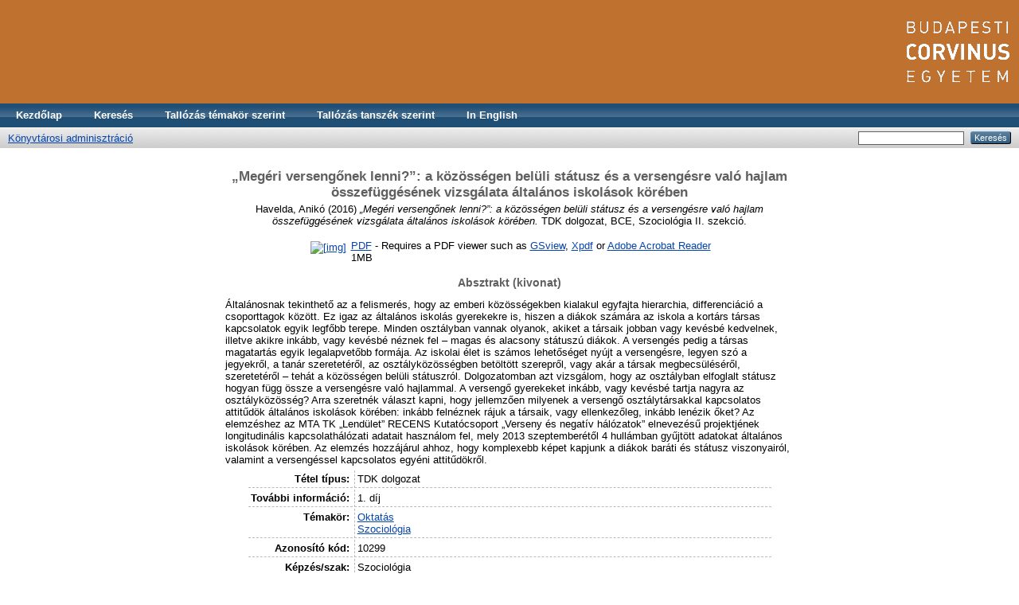

--- FILE ---
content_type: text/html; charset=utf-8
request_url: http://szd.lib.uni-corvinus.hu/10299/
body_size: 4934
content:
<!DOCTYPE html PUBLIC "-//W3C//DTD XHTML 1.0 Transitional//EN" "http://www.w3.org/TR/xhtml1/DTD/xhtml1-transitional.dtd">
<html xmlns="http://www.w3.org/1999/xhtml">
  <head>
    <title> „Megéri versengőnek lenni?”: a közösségen belüli státusz és a versengésre való hajlam összefüggésének vizsgálata általános iskolások körében  - BCE Szakdolgozatok</title>
    <script src="/javascript/auto.js" type="text/javascript"><!-- nope --></script>
    <style type="text/css" media="screen">@import url(/style/auto.css);</style>
    <style type="text/css" media="print">@import url(/style/print.css);</style>
    <link rel="icon" href="/favicon.ico" type="image/x-icon" />
    <link rel="shortcut icon" href="/favicon.ico" type="image/x-icon" />
    <link rel="Top" href="http://szd.lib.uni-corvinus.hu/" />
    <link rel="Search" href="https://szd.lib.uni-corvinus.hu/cgi/search" />
    <meta name="eprints.eprintid" content="10299" />
<meta name="eprints.rev_number" content="11" />
<meta name="eprints.eprint_status" content="archive" />
<meta name="eprints.dir" content="disk0/00/01/02/99" />
<meta name="eprints.datestamp" content="2017-12-07 13:10:51" />
<meta name="eprints.lastmod" content="2017-12-07 13:10:51" />
<meta name="eprints.status_changed" content="2017-12-07 13:10:51" />
<meta name="eprints.type" content="thesis" />
<meta name="eprints.metadata_visibility" content="show" />
<meta name="eprints.creators_name" content="Havelda, Anikó" />
<meta name="eprints.title" content="„Megéri versengőnek lenni?”: a közösségen belüli státusz és a versengésre való hajlam összefüggésének vizsgálata általános iskolások körében" />
<meta name="eprints.ispublished" content="unpub" />
<meta name="eprints.subjects" content="24" />
<meta name="eprints.subjects" content="C" />
<meta name="eprints.full_text_status" content="public" />
<meta name="eprints.note" content="1. díj" />
<meta name="eprints.abstract" content="Általánosnak tekinthető az a felismerés, hogy az emberi közösségekben kialakul egyfajta hierarchia, differenciáció a csoporttagok között. Ez igaz az általános iskolás gyerekekre is, hiszen a diákok számára az iskola a kortárs társas kapcsolatok egyik legfőbb terepe. Minden osztályban vannak olyanok, akiket a társaik jobban vagy kevésbé kedvelnek, illetve akikre inkább, vagy kevésbé néznek fel – magas és alacsony státuszú diákok. A versengés pedig a társas magatartás egyik legalapvetőbb formája. Az iskolai élet is számos lehetőséget nyújt a versengésre, legyen szó a jegyekről, a tanár szeretetéről, az osztályközösségben betöltött szerepről, vagy akár a társak megbecsüléséről, szeretetéről – tehát a közösségen belüli státuszról.
Dolgozatomban azt vizsgálom, hogy az osztályban elfoglalt státusz hogyan függ össze a versengésre való hajlammal. A versengő gyerekeket inkább, vagy kevésbé tartja nagyra az osztályközösség? Arra szeretnék választ kapni, hogy jellemzően milyenek a versengő osztálytársakkal kapcsolatos attitűdök általános iskolások körében: inkább felnéznek rájuk a társaik, vagy ellenkezőleg, inkább lenézik őket? Az elemzéshez az MTA TK „Lendület” RECENS Kutatócsoport „Verseny és negatív hálózatok” elnevezésű projektjének longitudinális kapcsolathálózati adatait használom fel, mely 2013 szeptemberétől 4 hullámban gyűjtött adatokat általános iskolások körében. Az elemzés hozzájárul ahhoz, hogy komplexebb képet kapjunk a diákok baráti és státusz viszonyairól, valamint a versengéssel kapcsolatos egyéni attitűdökről." />
<meta name="eprints.date" content="2016" />
<meta name="eprints.pages" content="67" />
<meta name="eprints.bce_course" content="Szociológia" />
<meta name="eprints.institution" content="BCE" />
<meta name="eprints.department" content="Szociológia II. szekció" />
<meta name="eprints.thesis_type" content="other" />
<meta name="eprints.citation" content="  Havelda, Anikó  (2016) „Megéri versengőnek lenni?”: a közösségen belüli státusz és a versengésre való hajlam összefüggésének vizsgálata általános iskolások körében.  TDK dolgozat, BCE, Szociológia II. szekció.    " />
<meta name="eprints.document_url" content="https://szd.lib.uni-corvinus.hu/10299/1/20160323124426.pdf" />
<link rel="schema.DC" href="http://purl.org/DC/terms/" />
<meta name="DC.relation" content="https://szd.lib.uni-corvinus.hu/10299/" />
<meta name="DC.title" content="„Megéri versengőnek lenni?”: a közösségen belüli státusz és a versengésre való hajlam összefüggésének vizsgálata általános iskolások körében" />
<meta name="DC.creator" content="Havelda, Anikó" />
<meta name="DC.subject" content="Oktatás" />
<meta name="DC.subject" content="Szociológia" />
<meta name="DC.description" content="Általánosnak tekinthető az a felismerés, hogy az emberi közösségekben kialakul egyfajta hierarchia, differenciáció a csoporttagok között. Ez igaz az általános iskolás gyerekekre is, hiszen a diákok számára az iskola a kortárs társas kapcsolatok egyik legfőbb terepe. Minden osztályban vannak olyanok, akiket a társaik jobban vagy kevésbé kedvelnek, illetve akikre inkább, vagy kevésbé néznek fel – magas és alacsony státuszú diákok. A versengés pedig a társas magatartás egyik legalapvetőbb formája. Az iskolai élet is számos lehetőséget nyújt a versengésre, legyen szó a jegyekről, a tanár szeretetéről, az osztályközösségben betöltött szerepről, vagy akár a társak megbecsüléséről, szeretetéről – tehát a közösségen belüli státuszról.
Dolgozatomban azt vizsgálom, hogy az osztályban elfoglalt státusz hogyan függ össze a versengésre való hajlammal. A versengő gyerekeket inkább, vagy kevésbé tartja nagyra az osztályközösség? Arra szeretnék választ kapni, hogy jellemzően milyenek a versengő osztálytársakkal kapcsolatos attitűdök általános iskolások körében: inkább felnéznek rájuk a társaik, vagy ellenkezőleg, inkább lenézik őket? Az elemzéshez az MTA TK „Lendület” RECENS Kutatócsoport „Verseny és negatív hálózatok” elnevezésű projektjének longitudinális kapcsolathálózati adatait használom fel, mely 2013 szeptemberétől 4 hullámban gyűjtött adatokat általános iskolások körében. Az elemzés hozzájárul ahhoz, hogy komplexebb képet kapjunk a diákok baráti és státusz viszonyairól, valamint a versengéssel kapcsolatos egyéni attitűdökről." />
<meta name="DC.date" content="2016" />
<meta name="DC.type" content="Értekezés/disszertáció" />
<meta name="DC.type" content="NonPeerReviewed" />
<meta name="DC.format" content="application/pdf" />
<meta name="DC.language" content="hu" />
<meta name="DC.identifier" content="https://szd.lib.uni-corvinus.hu/10299/1/20160323124426.pdf" />
<meta name="DC.identifier" content="  Havelda, Anikó  (2016) „Megéri versengőnek lenni?”: a közösségen belüli státusz és a versengésre való hajlam összefüggésének vizsgálata általános iskolások körében.  TDK dolgozat, BCE, Szociológia II. szekció.    " />
<link rel="alternate" href="https://szd.lib.uni-corvinus.hu/cgi/export/eprint/10299/HTML/szd-eprint-10299.html" type="text/html; charset=utf-8" title="HTML Citation" />
<link rel="alternate" href="https://szd.lib.uni-corvinus.hu/cgi/export/eprint/10299/RIS/szd-eprint-10299.ris" type="text/plain" title="Reference Manager" />
<link rel="alternate" href="https://szd.lib.uni-corvinus.hu/cgi/export/eprint/10299/MODS/szd-eprint-10299.xml" type="text/xml; charset=utf-8" title="MODS" />
<link rel="alternate" href="https://szd.lib.uni-corvinus.hu/cgi/export/eprint/10299/Text/szd-eprint-10299.txt" type="text/plain; charset=utf-8" title="ASCII Citation" />
<link rel="alternate" href="https://szd.lib.uni-corvinus.hu/cgi/export/eprint/10299/Refer/szd-eprint-10299.refer" type="text/plain" title="Refer" />
<link rel="alternate" href="https://szd.lib.uni-corvinus.hu/cgi/export/eprint/10299/XML/szd-eprint-10299.xml" type="application/vnd.eprints.data+xml; charset=utf-8" title="EP3 XML" />
<link rel="alternate" href="https://szd.lib.uni-corvinus.hu/cgi/export/eprint/10299/DIDL/szd-eprint-10299.xml" type="text/xml; charset=utf-8" title="MPEG-21 DIDL" />
<link rel="alternate" href="https://szd.lib.uni-corvinus.hu/cgi/export/eprint/10299/DC/szd-eprint-10299.txt" type="text/plain; charset=utf-8" title="Dublin Core" />
<link rel="alternate" href="https://szd.lib.uni-corvinus.hu/cgi/export/eprint/10299/RDFN3/szd-eprint-10299.n3" type="text/n3" title="RDF+N3" />
<link rel="alternate" href="https://szd.lib.uni-corvinus.hu/cgi/export/eprint/10299/RDFXML/szd-eprint-10299.rdf" type="application/rdf+xml" title="RDF+XML" />
<link rel="alternate" href="https://szd.lib.uni-corvinus.hu/cgi/export/eprint/10299/COinS/szd-eprint-10299.txt" type="text/plain; charset=utf-8" title="OpenURL ContextObject in Span" />
<link rel="alternate" href="https://szd.lib.uni-corvinus.hu/cgi/export/eprint/10299/Simple/szd-eprint-10299.txt" type="text/plain; charset=utf-8" title="Simple Metadata" />
<link rel="alternate" href="https://szd.lib.uni-corvinus.hu/cgi/export/eprint/10299/ContextObject/szd-eprint-10299.xml" type="text/xml; charset=utf-8" title="OpenURL ContextObject" />
<link rel="alternate" href="https://szd.lib.uni-corvinus.hu/cgi/export/eprint/10299/BibTeX/szd-eprint-10299.bib" type="text/plain" title="BibTeX" />
<link rel="alternate" href="https://szd.lib.uni-corvinus.hu/cgi/export/eprint/10299/RDFNT/szd-eprint-10299.nt" type="text/plain" title="RDF+N-Triples" />
<link rel="alternate" href="https://szd.lib.uni-corvinus.hu/cgi/export/eprint/10299/CSV/szd-eprint-10299.csv" type="text/csv; charset=utf-8" title="Multiline CSV" />
<link rel="alternate" href="https://szd.lib.uni-corvinus.hu/cgi/export/eprint/10299/Atom/szd-eprint-10299.xml" type="application/atom+xml;charset=utf-8" title="Atom" />
<link rel="alternate" href="https://szd.lib.uni-corvinus.hu/cgi/export/eprint/10299/EndNote/szd-eprint-10299.enw" type="text/plain; charset=utf-8" title="EndNote" />
<link rel="alternate" href="https://szd.lib.uni-corvinus.hu/cgi/export/eprint/10299/JSON/szd-eprint-10299.js" type="application/json; charset=utf-8" title="JSON" />
<link rel="alternate" href="https://szd.lib.uni-corvinus.hu/cgi/export/eprint/10299/DC_Ext/szd-eprint-10299.txt" type="text/plain; charset=utf-8" title="Dublin Core" />
<link rel="alternate" href="https://szd.lib.uni-corvinus.hu/cgi/export/eprint/10299/METS/szd-eprint-10299.xml" type="text/xml; charset=utf-8" title="METS" />
<link rel="Top" href="http://szd.lib.uni-corvinus.hu/" />
    <link rel="Sword" href="https://szd.lib.uni-corvinus.hu/sword-app/servicedocument" />
    <link rel="SwordDeposit" href="https://szd.lib.uni-corvinus.hu/id/contents" />
    <link rel="Search" type="text/html" href="http://szd.lib.uni-corvinus.hu/cgi/search" />
    <link rel="Search" type="application/opensearchdescription+xml" href="http://szd.lib.uni-corvinus.hu/cgi/opensearchdescription" title="BCE Szakdolgozatok" />
    <script type="text/javascript" src="http://www.google.com/jsapi"><!--padder--></script><script type="text/javascript">
// <![CDATA[
google.load("visualization", "1", {packages:["corechart", "geochart"]});
// ]]></script><script type="text/javascript">
// <![CDATA[
var eprints_http_root = "http://szd.lib.uni-corvinus.hu";
var eprints_http_cgiroot = "http://szd.lib.uni-corvinus.hu/cgi";
var eprints_oai_archive_id = "szd.lib.uni-corvinus.hu/";
var eprints_logged_in = false;
// ]]></script>
    <style type="text/css">.ep_logged_in { display: none }</style>
    <link rel="stylesheet" type="text/css" href="/style/auto-3.3.16.css" />
    <script type="text/javascript" src="/javascript/auto-3.3.16.js"><!--padder--></script>
    <!--[if lte IE 6]>
        <link rel="stylesheet" type="text/css" href="/style/ie6.css" />
   <![endif]-->
    <meta name="Generator" content="EPrints 3.3.16" />
    <meta http-equiv="Content-Type" content="text/html; charset=UTF-8" />
    <meta http-equiv="Content-Language" content="hu" />
    

<!-- google követőkód -->

<!-- Google tag (gtag.js) -->
<script async="async" src="https://www.googletagmanager.com/gtag/js?id=G-7PYM45RGBH">// <!-- No script --></script>
<script>
  window.dataLayer = window.dataLayer || [];
  function gtag(){dataLayer.push(arguments);}
  gtag('js', new Date());

  gtag('config', 'G-7PYM45RGBH');
</script>


<!-- google követőkód vége -->

  </head>
  <body bgcolor="#ffffff" text="#000000">
    <div class="ep_noprint"><noscript><style type="text/css">@import url(/style/nojs.css);</style></noscript></div>
    
    <div class="ep_tm_header ep_noprint"> 
<!-- 
<div style="text-align: center; font-weight: bold">
<a href="http://www.lib.uni-corvinus.hu/" target="_blank">BCE Egyetemi Könyvtár</a> | 
<a href="http://unipub.lib.uni-corvinus.hu/" target="_blank">Corvinus Kutatások</a> | 
<a href="http://phd.lib.uni-corvinus.hu/" target="_blank">Corvinus PhD gyűjtemény</a>
</div>

<div class="fejlec"><a href="{$config{frontpage}}"><img vspace="5" alt="Logo" border="0" src="{$config{rel_path}}/style/images/fejlec_new_szd_hu.png" /></a></div>

       <div class="ep_tm_logo"><a href="{$config{frontpage}}"><img alt="Logo" src="{$config{rel_path}}{$config{site_logo}}" /></a></div>
      <div><a class="ep_tm_archivetitle" href="{$config{frontpage}}"><epc:phrase ref="archive_name"/></a></div> --> 

<div style="background-image: url(https://szd.lib.uni-corvinus.hu/images/szd_fejlec_hu.png); width: 100%; height: 130px; background-repeat: no-repeat; background-color: #bf7230;">
<div class="fejlec2">
  <a href="http://www.uni-corvinus.hu">
<img style="float:right;" alt="Corvinus" src="/style/images/bce_logo_hu_szd.png" /></a>
</div>
</div>

  <ul class="ep_tm_menu"><li><a href="https://szd.lib.uni-corvinus.hu">Kezdőlap</a></li><li><a href="/cgi/search/advanced">Keresés</a></li><li><a href="https://szd.lib.uni-corvinus.hu/view/subjects">Tallózás témakör szerint</a></li>
<li><a href="https://szd.lib.uni-corvinus.hu/view/department">Tallózás tanszék szerint</a></li>
<li><a href="http://szd.lib.uni-corvinus.hu/cgi/set_lang?langid=en">In English</a></li>
</ul>

  <table class="ep_tm_searchbar" border="0" cellpadding="0" cellspacing="0" width="100%">
    <tr>
      <td align="left"><a href="http://szd.lib.uni-corvinus.hu/cgi/users/home">Könyvtárosi adminisztráció</a></td>
      <td align="right" style="white-space: nowrap">
        <form method="get" accept-charset="utf-8" action="https://szd.lib.uni-corvinus.hu/cgi/search" style="display:inline">
          <input class="ep_tm_searchbarbox" accept-charset="utf-8" size="20" type="text" name="q" />
          <input class="ep_tm_searchbarbutton" value="Keresés" type="submit" name="_action_search" />
          <input type="hidden" name="_action_search" value="Search" />
          <input type="hidden" name="_order" value="bytitle" />
          <input type="hidden" name="basic_srchtype" value="ALL" />
          <input type="hidden" name="_satisfyall" value="ALL" />
        </form>
      </td>
    </tr>
  </table>
</div>


<div align="center">
  
  <table width="720" class="ep_tm_main"><tr><td align="left">
    <h1 class="ep_tm_pagetitle">

„Megéri versengőnek lenni?”: a közösségen belüli státusz és a versengésre való hajlam összefüggésének vizsgálata általános iskolások körében

</h1>
    <div class="ep_summary_content"><div class="ep_summary_content_left"></div><div class="ep_summary_content_right"></div><div class="ep_summary_content_top"></div><div class="ep_summary_content_main"><p class="ep_block" style="margin-bottom: 1em">


    <span class="person_name">Havelda, Anikó</span>
  

(2016)

<em>„Megéri versengőnek lenni?”: a közösségen belüli státusz és a versengésre való hajlam összefüggésének vizsgálata általános iskolások körében.</em>


    TDK dolgozat, BCE, Szociológia II. szekció. 
    
  



</p><p class="ep_block" style="margin-bottom: 1em"></p><table class="ep_block" style="margin-bottom: 1em"><tr><td valign="top" style="text-align:center"><a href="https://szd.lib.uni-corvinus.hu/10299/1/20160323124426.pdf" onmouseover="EPJS_ShowPreview( event, 'doc_preview_33117' );" onmouseout="EPJS_HidePreview( event, 'doc_preview_33117' );" class="ep_document_link" target="_blank"><img class="ep_doc_icon" alt="[img]" src="https://szd.lib.uni-corvinus.hu/10299/1.hassmallThumbnailVersion/20160323124426.pdf" border="0" /></a><div id="doc_preview_33117" class="ep_preview"><table><tr><td><img class="ep_preview_image" alt="" src="https://szd.lib.uni-corvinus.hu/10299/1.haspreviewThumbnailVersion/20160323124426.pdf" border="0" /><div class="ep_preview_title">Előnézet</div></td></tr></table></div></td><td valign="top">

<!-- document citation -->

<a class="ep_document_link" href="https://szd.lib.uni-corvinus.hu/10299/1/20160323124426.pdf"><span class="ep_document_citation">PDF</span></a>

 - Requires a PDF viewer such as <a href="http://www.cs.wisc.edu/~ghost/gsview/index.htm">GSview</a>, <a href="http://www.foolabs.com/xpdf/download.html">Xpdf</a> or <a href="http://www.adobe.com/products/acrobat/">Adobe Acrobat Reader</a>

<br />1MB</td></tr></table><div class="ep_block"><h2>Absztrakt (kivonat)</h2><p style="text-align: left; margin: 1em auto 0em auto">Általánosnak tekinthető az a felismerés, hogy az emberi közösségekben kialakul egyfajta hierarchia, differenciáció a csoporttagok között. Ez igaz az általános iskolás gyerekekre is, hiszen a diákok számára az iskola a kortárs társas kapcsolatok egyik legfőbb terepe. Minden osztályban vannak olyanok, akiket a társaik jobban vagy kevésbé kedvelnek, illetve akikre inkább, vagy kevésbé néznek fel – magas és alacsony státuszú diákok. A versengés pedig a társas magatartás egyik legalapvetőbb formája. Az iskolai élet is számos lehetőséget nyújt a versengésre, legyen szó a jegyekről, a tanár szeretetéről, az osztályközösségben betöltött szerepről, vagy akár a társak megbecsüléséről, szeretetéről – tehát a közösségen belüli státuszról.&#13;
Dolgozatomban azt vizsgálom, hogy az osztályban elfoglalt státusz hogyan függ össze a versengésre való hajlammal. A versengő gyerekeket inkább, vagy kevésbé tartja nagyra az osztályközösség? Arra szeretnék választ kapni, hogy jellemzően milyenek a versengő osztálytársakkal kapcsolatos attitűdök általános iskolások körében: inkább felnéznek rájuk a társaik, vagy ellenkezőleg, inkább lenézik őket? Az elemzéshez az MTA TK „Lendület” RECENS Kutatócsoport „Verseny és negatív hálózatok” elnevezésű projektjének longitudinális kapcsolathálózati adatait használom fel, mely 2013 szeptemberétől 4 hullámban gyűjtött adatokat általános iskolások körében. Az elemzés hozzájárul ahhoz, hogy komplexebb képet kapjunk a diákok baráti és státusz viszonyairól, valamint a versengéssel kapcsolatos egyéni attitűdökről.</p></div><table class="ep_block" style="margin-bottom: 1em" border="0" cellpadding="3"><tr><th valign="top" class="ep_row">Tétel típus:</th><td valign="top" class="ep_row">TDK dolgozat</td></tr><tr><th valign="top" class="ep_row">További információ:</th><td valign="top" class="ep_row">1. díj</td></tr><tr><th valign="top" class="ep_row">Témakör:</th><td valign="top" class="ep_row"><a href="https://szd.lib.uni-corvinus.hu/view/subjects/24.html">Oktatás</a><br /><a href="https://szd.lib.uni-corvinus.hu/view/subjects/C.html">Szociológia</a></td></tr><tr><th valign="top" class="ep_row">Azonosító kód:</th><td valign="top" class="ep_row">10299</td></tr><tr><th valign="top" class="ep_row">Képzés/szak:</th><td valign="top" class="ep_row">Szociológia</td></tr><tr><th valign="top" class="ep_row">Elhelyezés dátuma:</th><td valign="top" class="ep_row">07 Dec 2017 13:10</td></tr><tr><th valign="top" class="ep_row">Utolsó változtatás:</th><td valign="top" class="ep_row">07 Dec 2017 13:10</td></tr></table><p align="right">Csak a repozitórium munkatársainak: <a href="https://szd.lib.uni-corvinus.hu/cgi/users/home?screen=EPrint::View&amp;eprintid=10299">tétel módosító lap</a></p></div><div class="ep_summary_content_bottom"></div><div class="ep_summary_content_after"></div></div>
  </td></tr></table>
</div>


<div class="ep_tm_footer ep_noprint">
  <hr noshade="noshade" class="ep_ruler" />
  <hr class="ep_tm_last" />
  <div style="float: right; margin-left: 1em"><a href="http://eprints.org/software/"><img src="/images/eprintslogo.gif" border="0" /></a></div>
  <div style="font-size: 80%;">
    <div>BCE Szakdolgozatok a <em><a href="http://eprints.org/software/">EPrints 3</a></em> szoftverrel működik, amelyet a <a href="http://www.ecs.soton.ac.uk/">School of Electronics and Computer Science,</a> University of Southampton fejlesztett. <a href="https://szd.lib.uni-corvinus.hu/eprints/">További információ és a szerzők.</a>.</div>
  </div>
</div>


  </body>
</html>